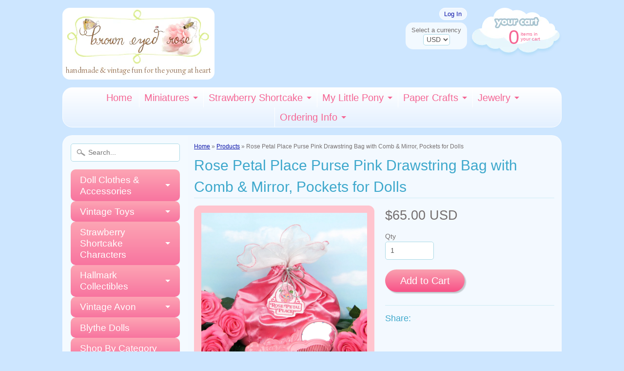

--- FILE ---
content_type: text/html; charset=utf-8
request_url: https://www.browneyedrose.com/products/rose-petal-place-purse-pink-drawstring-bag-with-comb-mirror-pockets-for-dolls
body_size: 18715
content:

<!DOCTYPE html>
<!--[if IE 8]> <html class="no-js lt-ie9" lang="en" > <![endif]-->
<!--[if gt IE 8]><!--> <html class="no-js" lang="en" > <!--<![endif]-->
<head>
<meta charset="utf-8" />
<meta http-equiv="X-UA-Compatible" content="IE=edge" />  
<script>
document.documentElement.className = document.documentElement.className.replace("no-js","js");
</script>  
<meta name="viewport" content="width=device-width, initial-scale=1.0">



  <link href='//fonts.googleapis.com/css?family=Simonetta' rel='stylesheet' type='text/css'>

 
    
  
<link rel="shortcut icon" href="//www.browneyedrose.com/cdn/shop/t/14/assets/favicon.png?v=52378067099726186331429949422" />
<link rel="apple-touch-icon-precomposed" href="//www.browneyedrose.com/cdn/shop/t/14/assets/favicon-152.png?v=95008534738901911171433095983" />  


    <title>Rose Petal Place Purse Pink Drawstring Bag with Comb &amp; Mirror, Pockets | Brown Eyed Rose</title> 





	<meta name="description" content="This rare vintage Rose Petal Place purse is made of silky fabric and comes with a pink hand mirror and comb. The inside of the purse has six pockets for storing and carrying Rose Petal Place dolls. The purse is similar to the style of small purses that come with each Rose Petal Place doll. It has a metallic silver draw" />



<link rel="canonical" href="https://www.browneyedrose.com/products/rose-petal-place-purse-pink-drawstring-bag-with-comb-mirror-pockets-for-dolls" /> 

   <meta property="og:type" content="product" />
   <meta property="og:title" content="Rose Petal Place Purse Pink Drawstring Bag with Comb &amp; Mirror, Pockets for Dolls" />
   
      <meta property="og:image" content="http://www.browneyedrose.com/cdn/shop/products/Rose-petal-place-purse-comb-mirror-set_grande.jpg?v=1651605556" />
      <meta property="og:image:secure_url" content="https://www.browneyedrose.com/cdn/shop/products/Rose-petal-place-purse-comb-mirror-set_grande.jpg?v=1651605556" />
   
      <meta property="og:image" content="http://www.browneyedrose.com/cdn/shop/products/Rose-petal-place-purse-embroidered-patch-drawstring-bag_grande.jpg?v=1651605556" />
      <meta property="og:image:secure_url" content="https://www.browneyedrose.com/cdn/shop/products/Rose-petal-place-purse-embroidered-patch-drawstring-bag_grande.jpg?v=1651605556" />
   
      <meta property="og:image" content="http://www.browneyedrose.com/cdn/shop/products/Drawstring-bag-purse-pockets-for-rose-petal-place-dolls_grande.jpg?v=1651605556" />
      <meta property="og:image:secure_url" content="https://www.browneyedrose.com/cdn/shop/products/Drawstring-bag-purse-pockets-for-rose-petal-place-dolls_grande.jpg?v=1651605556" />
   
      <meta property="og:image" content="http://www.browneyedrose.com/cdn/shop/products/Rose-petal-place-doll-carrier-storage-bag-pink-silk-purse_grande.jpg?v=1653001190" />
      <meta property="og:image:secure_url" content="https://www.browneyedrose.com/cdn/shop/products/Rose-petal-place-doll-carrier-storage-bag-pink-silk-purse_grande.jpg?v=1653001190" />
   
      <meta property="og:image" content="http://www.browneyedrose.com/cdn/shop/products/Pink-rose-petal-place-children_s-mirror-vintage-1984-purse-set_grande.jpg?v=1653001190" />
      <meta property="og:image:secure_url" content="https://www.browneyedrose.com/cdn/shop/products/Pink-rose-petal-place-children_s-mirror-vintage-1984-purse-set_grande.jpg?v=1653001190" />
   
      <meta property="og:image" content="http://www.browneyedrose.com/cdn/shop/products/Rose-petal-place-children_s-mirror-drawstring-pink-purse_grande.jpg?v=1653001190" />
      <meta property="og:image:secure_url" content="https://www.browneyedrose.com/cdn/shop/products/Rose-petal-place-children_s-mirror-drawstring-pink-purse_grande.jpg?v=1653001190" />
   
      <meta property="og:image" content="http://www.browneyedrose.com/cdn/shop/products/Pink-rose-petal-place-comb-children_s-drawstring-purse-bag_grande.jpg?v=1653001190" />
      <meta property="og:image:secure_url" content="https://www.browneyedrose.com/cdn/shop/products/Pink-rose-petal-place-comb-children_s-drawstring-purse-bag_grande.jpg?v=1653001190" />
   
      <meta property="og:image" content="http://www.browneyedrose.com/cdn/shop/products/Vintage-1984-rose-petal-place-purse-pink-mirror-comb-drawstring-bag_grande.jpg?v=1653001190" />
      <meta property="og:image:secure_url" content="https://www.browneyedrose.com/cdn/shop/products/Vintage-1984-rose-petal-place-purse-pink-mirror-comb-drawstring-bag_grande.jpg?v=1653001190" />
   
      <meta property="og:image" content="http://www.browneyedrose.com/cdn/shop/products/Rose-petal-place-purse-pink-silk-bag-doll-carrier_grande.jpg?v=1653001190" />
      <meta property="og:image:secure_url" content="https://www.browneyedrose.com/cdn/shop/products/Rose-petal-place-purse-pink-silk-bag-doll-carrier_grande.jpg?v=1653001190" />
   
   <meta property="og:price:amount" content="65.00" />
   <meta property="og:price:currency" content="USD" />



   <meta property="og:description" content="This rare vintage Rose Petal Place purse is made of silky fabric and comes with a pink hand mirror and comb. The inside of the purse has six pockets for storing and carrying Rose Petal Place dolls. The purse is similar to the style of small purses that come with each Rose Petal Place doll. It has a metallic silver draw" />


<meta property="og:url" content="http://www.browneyedrose.com/products/rose-petal-place-purse-pink-drawstring-bag-with-comb-mirror-pockets-for-dolls"
<meta property="og:site_name" content="Brown Eyed Rose" />


<link href="//www.browneyedrose.com/cdn/shop/t/14/assets/styles.scss.css?v=79529895351014558171757531827" rel="stylesheet" type="text/css" media="all" />  

<script type="text/javascript" src="//ajax.googleapis.com/ajax/libs/jquery/1.11.0/jquery.min.js"></script>

<script src="//www.browneyedrose.com/cdn/shop/t/14/assets/shop.js?v=155321357669721574401552696019" type="text/javascript"></script> 



<script src="//www.browneyedrose.com/cdn/shopifycloud/storefront/assets/themes_support/option_selection-b017cd28.js" type="text/javascript"></script>

<!--[if lt IE 9]>
<script src="//html5shim.googlecode.com/svn/trunk/html5.js"></script>
<![endif]-->  
  
<script>window.performance && window.performance.mark && window.performance.mark('shopify.content_for_header.start');</script><meta id="shopify-digital-wallet" name="shopify-digital-wallet" content="/1528019/digital_wallets/dialog">
<meta name="shopify-checkout-api-token" content="32adcf3ac2e2c5f737811e27a5b88551">
<link rel="alternate" type="application/json+oembed" href="https://www.browneyedrose.com/products/rose-petal-place-purse-pink-drawstring-bag-with-comb-mirror-pockets-for-dolls.oembed">
<script async="async" src="/checkouts/internal/preloads.js?locale=en-US"></script>
<link rel="preconnect" href="https://shop.app" crossorigin="anonymous">
<script async="async" src="https://shop.app/checkouts/internal/preloads.js?locale=en-US&shop_id=1528019" crossorigin="anonymous"></script>
<script id="shopify-features" type="application/json">{"accessToken":"32adcf3ac2e2c5f737811e27a5b88551","betas":["rich-media-storefront-analytics"],"domain":"www.browneyedrose.com","predictiveSearch":true,"shopId":1528019,"locale":"en"}</script>
<script>var Shopify = Shopify || {};
Shopify.shop = "brown-eyed-rose.myshopify.com";
Shopify.locale = "en";
Shopify.currency = {"active":"USD","rate":"1.0"};
Shopify.country = "US";
Shopify.theme = {"name":"Sunrise Theme - 04-26-15","id":11584537,"schema_name":null,"schema_version":null,"theme_store_id":null,"role":"main"};
Shopify.theme.handle = "null";
Shopify.theme.style = {"id":null,"handle":null};
Shopify.cdnHost = "www.browneyedrose.com/cdn";
Shopify.routes = Shopify.routes || {};
Shopify.routes.root = "/";</script>
<script type="module">!function(o){(o.Shopify=o.Shopify||{}).modules=!0}(window);</script>
<script>!function(o){function n(){var o=[];function n(){o.push(Array.prototype.slice.apply(arguments))}return n.q=o,n}var t=o.Shopify=o.Shopify||{};t.loadFeatures=n(),t.autoloadFeatures=n()}(window);</script>
<script>
  window.ShopifyPay = window.ShopifyPay || {};
  window.ShopifyPay.apiHost = "shop.app\/pay";
  window.ShopifyPay.redirectState = null;
</script>
<script id="shop-js-analytics" type="application/json">{"pageType":"product"}</script>
<script defer="defer" async type="module" src="//www.browneyedrose.com/cdn/shopifycloud/shop-js/modules/v2/client.init-shop-cart-sync_C5BV16lS.en.esm.js"></script>
<script defer="defer" async type="module" src="//www.browneyedrose.com/cdn/shopifycloud/shop-js/modules/v2/chunk.common_CygWptCX.esm.js"></script>
<script type="module">
  await import("//www.browneyedrose.com/cdn/shopifycloud/shop-js/modules/v2/client.init-shop-cart-sync_C5BV16lS.en.esm.js");
await import("//www.browneyedrose.com/cdn/shopifycloud/shop-js/modules/v2/chunk.common_CygWptCX.esm.js");

  window.Shopify.SignInWithShop?.initShopCartSync?.({"fedCMEnabled":true,"windoidEnabled":true});

</script>
<script>
  window.Shopify = window.Shopify || {};
  if (!window.Shopify.featureAssets) window.Shopify.featureAssets = {};
  window.Shopify.featureAssets['shop-js'] = {"shop-cart-sync":["modules/v2/client.shop-cart-sync_ZFArdW7E.en.esm.js","modules/v2/chunk.common_CygWptCX.esm.js"],"init-fed-cm":["modules/v2/client.init-fed-cm_CmiC4vf6.en.esm.js","modules/v2/chunk.common_CygWptCX.esm.js"],"shop-button":["modules/v2/client.shop-button_tlx5R9nI.en.esm.js","modules/v2/chunk.common_CygWptCX.esm.js"],"shop-cash-offers":["modules/v2/client.shop-cash-offers_DOA2yAJr.en.esm.js","modules/v2/chunk.common_CygWptCX.esm.js","modules/v2/chunk.modal_D71HUcav.esm.js"],"init-windoid":["modules/v2/client.init-windoid_sURxWdc1.en.esm.js","modules/v2/chunk.common_CygWptCX.esm.js"],"shop-toast-manager":["modules/v2/client.shop-toast-manager_ClPi3nE9.en.esm.js","modules/v2/chunk.common_CygWptCX.esm.js"],"init-shop-email-lookup-coordinator":["modules/v2/client.init-shop-email-lookup-coordinator_B8hsDcYM.en.esm.js","modules/v2/chunk.common_CygWptCX.esm.js"],"init-shop-cart-sync":["modules/v2/client.init-shop-cart-sync_C5BV16lS.en.esm.js","modules/v2/chunk.common_CygWptCX.esm.js"],"avatar":["modules/v2/client.avatar_BTnouDA3.en.esm.js"],"pay-button":["modules/v2/client.pay-button_FdsNuTd3.en.esm.js","modules/v2/chunk.common_CygWptCX.esm.js"],"init-customer-accounts":["modules/v2/client.init-customer-accounts_DxDtT_ad.en.esm.js","modules/v2/client.shop-login-button_C5VAVYt1.en.esm.js","modules/v2/chunk.common_CygWptCX.esm.js","modules/v2/chunk.modal_D71HUcav.esm.js"],"init-shop-for-new-customer-accounts":["modules/v2/client.init-shop-for-new-customer-accounts_ChsxoAhi.en.esm.js","modules/v2/client.shop-login-button_C5VAVYt1.en.esm.js","modules/v2/chunk.common_CygWptCX.esm.js","modules/v2/chunk.modal_D71HUcav.esm.js"],"shop-login-button":["modules/v2/client.shop-login-button_C5VAVYt1.en.esm.js","modules/v2/chunk.common_CygWptCX.esm.js","modules/v2/chunk.modal_D71HUcav.esm.js"],"init-customer-accounts-sign-up":["modules/v2/client.init-customer-accounts-sign-up_CPSyQ0Tj.en.esm.js","modules/v2/client.shop-login-button_C5VAVYt1.en.esm.js","modules/v2/chunk.common_CygWptCX.esm.js","modules/v2/chunk.modal_D71HUcav.esm.js"],"shop-follow-button":["modules/v2/client.shop-follow-button_Cva4Ekp9.en.esm.js","modules/v2/chunk.common_CygWptCX.esm.js","modules/v2/chunk.modal_D71HUcav.esm.js"],"checkout-modal":["modules/v2/client.checkout-modal_BPM8l0SH.en.esm.js","modules/v2/chunk.common_CygWptCX.esm.js","modules/v2/chunk.modal_D71HUcav.esm.js"],"lead-capture":["modules/v2/client.lead-capture_Bi8yE_yS.en.esm.js","modules/v2/chunk.common_CygWptCX.esm.js","modules/v2/chunk.modal_D71HUcav.esm.js"],"shop-login":["modules/v2/client.shop-login_D6lNrXab.en.esm.js","modules/v2/chunk.common_CygWptCX.esm.js","modules/v2/chunk.modal_D71HUcav.esm.js"],"payment-terms":["modules/v2/client.payment-terms_CZxnsJam.en.esm.js","modules/v2/chunk.common_CygWptCX.esm.js","modules/v2/chunk.modal_D71HUcav.esm.js"]};
</script>
<script id="__st">var __st={"a":1528019,"offset":-28800,"reqid":"1bc75630-402f-4952-b697-a93d93994773-1768838274","pageurl":"www.browneyedrose.com\/products\/rose-petal-place-purse-pink-drawstring-bag-with-comb-mirror-pockets-for-dolls","u":"2b7537809068","p":"product","rtyp":"product","rid":6746608762979};</script>
<script>window.ShopifyPaypalV4VisibilityTracking = true;</script>
<script id="captcha-bootstrap">!function(){'use strict';const t='contact',e='account',n='new_comment',o=[[t,t],['blogs',n],['comments',n],[t,'customer']],c=[[e,'customer_login'],[e,'guest_login'],[e,'recover_customer_password'],[e,'create_customer']],r=t=>t.map((([t,e])=>`form[action*='/${t}']:not([data-nocaptcha='true']) input[name='form_type'][value='${e}']`)).join(','),a=t=>()=>t?[...document.querySelectorAll(t)].map((t=>t.form)):[];function s(){const t=[...o],e=r(t);return a(e)}const i='password',u='form_key',d=['recaptcha-v3-token','g-recaptcha-response','h-captcha-response',i],f=()=>{try{return window.sessionStorage}catch{return}},m='__shopify_v',_=t=>t.elements[u];function p(t,e,n=!1){try{const o=window.sessionStorage,c=JSON.parse(o.getItem(e)),{data:r}=function(t){const{data:e,action:n}=t;return t[m]||n?{data:e,action:n}:{data:t,action:n}}(c);for(const[e,n]of Object.entries(r))t.elements[e]&&(t.elements[e].value=n);n&&o.removeItem(e)}catch(o){console.error('form repopulation failed',{error:o})}}const l='form_type',E='cptcha';function T(t){t.dataset[E]=!0}const w=window,h=w.document,L='Shopify',v='ce_forms',y='captcha';let A=!1;((t,e)=>{const n=(g='f06e6c50-85a8-45c8-87d0-21a2b65856fe',I='https://cdn.shopify.com/shopifycloud/storefront-forms-hcaptcha/ce_storefront_forms_captcha_hcaptcha.v1.5.2.iife.js',D={infoText:'Protected by hCaptcha',privacyText:'Privacy',termsText:'Terms'},(t,e,n)=>{const o=w[L][v],c=o.bindForm;if(c)return c(t,g,e,D).then(n);var r;o.q.push([[t,g,e,D],n]),r=I,A||(h.body.append(Object.assign(h.createElement('script'),{id:'captcha-provider',async:!0,src:r})),A=!0)});var g,I,D;w[L]=w[L]||{},w[L][v]=w[L][v]||{},w[L][v].q=[],w[L][y]=w[L][y]||{},w[L][y].protect=function(t,e){n(t,void 0,e),T(t)},Object.freeze(w[L][y]),function(t,e,n,w,h,L){const[v,y,A,g]=function(t,e,n){const i=e?o:[],u=t?c:[],d=[...i,...u],f=r(d),m=r(i),_=r(d.filter((([t,e])=>n.includes(e))));return[a(f),a(m),a(_),s()]}(w,h,L),I=t=>{const e=t.target;return e instanceof HTMLFormElement?e:e&&e.form},D=t=>v().includes(t);t.addEventListener('submit',(t=>{const e=I(t);if(!e)return;const n=D(e)&&!e.dataset.hcaptchaBound&&!e.dataset.recaptchaBound,o=_(e),c=g().includes(e)&&(!o||!o.value);(n||c)&&t.preventDefault(),c&&!n&&(function(t){try{if(!f())return;!function(t){const e=f();if(!e)return;const n=_(t);if(!n)return;const o=n.value;o&&e.removeItem(o)}(t);const e=Array.from(Array(32),(()=>Math.random().toString(36)[2])).join('');!function(t,e){_(t)||t.append(Object.assign(document.createElement('input'),{type:'hidden',name:u})),t.elements[u].value=e}(t,e),function(t,e){const n=f();if(!n)return;const o=[...t.querySelectorAll(`input[type='${i}']`)].map((({name:t})=>t)),c=[...d,...o],r={};for(const[a,s]of new FormData(t).entries())c.includes(a)||(r[a]=s);n.setItem(e,JSON.stringify({[m]:1,action:t.action,data:r}))}(t,e)}catch(e){console.error('failed to persist form',e)}}(e),e.submit())}));const S=(t,e)=>{t&&!t.dataset[E]&&(n(t,e.some((e=>e===t))),T(t))};for(const o of['focusin','change'])t.addEventListener(o,(t=>{const e=I(t);D(e)&&S(e,y())}));const B=e.get('form_key'),M=e.get(l),P=B&&M;t.addEventListener('DOMContentLoaded',(()=>{const t=y();if(P)for(const e of t)e.elements[l].value===M&&p(e,B);[...new Set([...A(),...v().filter((t=>'true'===t.dataset.shopifyCaptcha))])].forEach((e=>S(e,t)))}))}(h,new URLSearchParams(w.location.search),n,t,e,['guest_login'])})(!0,!0)}();</script>
<script integrity="sha256-4kQ18oKyAcykRKYeNunJcIwy7WH5gtpwJnB7kiuLZ1E=" data-source-attribution="shopify.loadfeatures" defer="defer" src="//www.browneyedrose.com/cdn/shopifycloud/storefront/assets/storefront/load_feature-a0a9edcb.js" crossorigin="anonymous"></script>
<script crossorigin="anonymous" defer="defer" src="//www.browneyedrose.com/cdn/shopifycloud/storefront/assets/shopify_pay/storefront-65b4c6d7.js?v=20250812"></script>
<script data-source-attribution="shopify.dynamic_checkout.dynamic.init">var Shopify=Shopify||{};Shopify.PaymentButton=Shopify.PaymentButton||{isStorefrontPortableWallets:!0,init:function(){window.Shopify.PaymentButton.init=function(){};var t=document.createElement("script");t.src="https://www.browneyedrose.com/cdn/shopifycloud/portable-wallets/latest/portable-wallets.en.js",t.type="module",document.head.appendChild(t)}};
</script>
<script data-source-attribution="shopify.dynamic_checkout.buyer_consent">
  function portableWalletsHideBuyerConsent(e){var t=document.getElementById("shopify-buyer-consent"),n=document.getElementById("shopify-subscription-policy-button");t&&n&&(t.classList.add("hidden"),t.setAttribute("aria-hidden","true"),n.removeEventListener("click",e))}function portableWalletsShowBuyerConsent(e){var t=document.getElementById("shopify-buyer-consent"),n=document.getElementById("shopify-subscription-policy-button");t&&n&&(t.classList.remove("hidden"),t.removeAttribute("aria-hidden"),n.addEventListener("click",e))}window.Shopify?.PaymentButton&&(window.Shopify.PaymentButton.hideBuyerConsent=portableWalletsHideBuyerConsent,window.Shopify.PaymentButton.showBuyerConsent=portableWalletsShowBuyerConsent);
</script>
<script data-source-attribution="shopify.dynamic_checkout.cart.bootstrap">document.addEventListener("DOMContentLoaded",(function(){function t(){return document.querySelector("shopify-accelerated-checkout-cart, shopify-accelerated-checkout")}if(t())Shopify.PaymentButton.init();else{new MutationObserver((function(e,n){t()&&(Shopify.PaymentButton.init(),n.disconnect())})).observe(document.body,{childList:!0,subtree:!0})}}));
</script>
<script id='scb4127' type='text/javascript' async='' src='https://www.browneyedrose.com/cdn/shopifycloud/privacy-banner/storefront-banner.js'></script><link id="shopify-accelerated-checkout-styles" rel="stylesheet" media="screen" href="https://www.browneyedrose.com/cdn/shopifycloud/portable-wallets/latest/accelerated-checkout-backwards-compat.css" crossorigin="anonymous">
<style id="shopify-accelerated-checkout-cart">
        #shopify-buyer-consent {
  margin-top: 1em;
  display: inline-block;
  width: 100%;
}

#shopify-buyer-consent.hidden {
  display: none;
}

#shopify-subscription-policy-button {
  background: none;
  border: none;
  padding: 0;
  text-decoration: underline;
  font-size: inherit;
  cursor: pointer;
}

#shopify-subscription-policy-button::before {
  box-shadow: none;
}

      </style>

<script>window.performance && window.performance.mark && window.performance.mark('shopify.content_for_header.end');</script>
<link href="https://monorail-edge.shopifysvc.com" rel="dns-prefetch">
<script>(function(){if ("sendBeacon" in navigator && "performance" in window) {try {var session_token_from_headers = performance.getEntriesByType('navigation')[0].serverTiming.find(x => x.name == '_s').description;} catch {var session_token_from_headers = undefined;}var session_cookie_matches = document.cookie.match(/_shopify_s=([^;]*)/);var session_token_from_cookie = session_cookie_matches && session_cookie_matches.length === 2 ? session_cookie_matches[1] : "";var session_token = session_token_from_headers || session_token_from_cookie || "";function handle_abandonment_event(e) {var entries = performance.getEntries().filter(function(entry) {return /monorail-edge.shopifysvc.com/.test(entry.name);});if (!window.abandonment_tracked && entries.length === 0) {window.abandonment_tracked = true;var currentMs = Date.now();var navigation_start = performance.timing.navigationStart;var payload = {shop_id: 1528019,url: window.location.href,navigation_start,duration: currentMs - navigation_start,session_token,page_type: "product"};window.navigator.sendBeacon("https://monorail-edge.shopifysvc.com/v1/produce", JSON.stringify({schema_id: "online_store_buyer_site_abandonment/1.1",payload: payload,metadata: {event_created_at_ms: currentMs,event_sent_at_ms: currentMs}}));}}window.addEventListener('pagehide', handle_abandonment_event);}}());</script>
<script id="web-pixels-manager-setup">(function e(e,d,r,n,o){if(void 0===o&&(o={}),!Boolean(null===(a=null===(i=window.Shopify)||void 0===i?void 0:i.analytics)||void 0===a?void 0:a.replayQueue)){var i,a;window.Shopify=window.Shopify||{};var t=window.Shopify;t.analytics=t.analytics||{};var s=t.analytics;s.replayQueue=[],s.publish=function(e,d,r){return s.replayQueue.push([e,d,r]),!0};try{self.performance.mark("wpm:start")}catch(e){}var l=function(){var e={modern:/Edge?\/(1{2}[4-9]|1[2-9]\d|[2-9]\d{2}|\d{4,})\.\d+(\.\d+|)|Firefox\/(1{2}[4-9]|1[2-9]\d|[2-9]\d{2}|\d{4,})\.\d+(\.\d+|)|Chrom(ium|e)\/(9{2}|\d{3,})\.\d+(\.\d+|)|(Maci|X1{2}).+ Version\/(15\.\d+|(1[6-9]|[2-9]\d|\d{3,})\.\d+)([,.]\d+|)( \(\w+\)|)( Mobile\/\w+|) Safari\/|Chrome.+OPR\/(9{2}|\d{3,})\.\d+\.\d+|(CPU[ +]OS|iPhone[ +]OS|CPU[ +]iPhone|CPU IPhone OS|CPU iPad OS)[ +]+(15[._]\d+|(1[6-9]|[2-9]\d|\d{3,})[._]\d+)([._]\d+|)|Android:?[ /-](13[3-9]|1[4-9]\d|[2-9]\d{2}|\d{4,})(\.\d+|)(\.\d+|)|Android.+Firefox\/(13[5-9]|1[4-9]\d|[2-9]\d{2}|\d{4,})\.\d+(\.\d+|)|Android.+Chrom(ium|e)\/(13[3-9]|1[4-9]\d|[2-9]\d{2}|\d{4,})\.\d+(\.\d+|)|SamsungBrowser\/([2-9]\d|\d{3,})\.\d+/,legacy:/Edge?\/(1[6-9]|[2-9]\d|\d{3,})\.\d+(\.\d+|)|Firefox\/(5[4-9]|[6-9]\d|\d{3,})\.\d+(\.\d+|)|Chrom(ium|e)\/(5[1-9]|[6-9]\d|\d{3,})\.\d+(\.\d+|)([\d.]+$|.*Safari\/(?![\d.]+ Edge\/[\d.]+$))|(Maci|X1{2}).+ Version\/(10\.\d+|(1[1-9]|[2-9]\d|\d{3,})\.\d+)([,.]\d+|)( \(\w+\)|)( Mobile\/\w+|) Safari\/|Chrome.+OPR\/(3[89]|[4-9]\d|\d{3,})\.\d+\.\d+|(CPU[ +]OS|iPhone[ +]OS|CPU[ +]iPhone|CPU IPhone OS|CPU iPad OS)[ +]+(10[._]\d+|(1[1-9]|[2-9]\d|\d{3,})[._]\d+)([._]\d+|)|Android:?[ /-](13[3-9]|1[4-9]\d|[2-9]\d{2}|\d{4,})(\.\d+|)(\.\d+|)|Mobile Safari.+OPR\/([89]\d|\d{3,})\.\d+\.\d+|Android.+Firefox\/(13[5-9]|1[4-9]\d|[2-9]\d{2}|\d{4,})\.\d+(\.\d+|)|Android.+Chrom(ium|e)\/(13[3-9]|1[4-9]\d|[2-9]\d{2}|\d{4,})\.\d+(\.\d+|)|Android.+(UC? ?Browser|UCWEB|U3)[ /]?(15\.([5-9]|\d{2,})|(1[6-9]|[2-9]\d|\d{3,})\.\d+)\.\d+|SamsungBrowser\/(5\.\d+|([6-9]|\d{2,})\.\d+)|Android.+MQ{2}Browser\/(14(\.(9|\d{2,})|)|(1[5-9]|[2-9]\d|\d{3,})(\.\d+|))(\.\d+|)|K[Aa][Ii]OS\/(3\.\d+|([4-9]|\d{2,})\.\d+)(\.\d+|)/},d=e.modern,r=e.legacy,n=navigator.userAgent;return n.match(d)?"modern":n.match(r)?"legacy":"unknown"}(),u="modern"===l?"modern":"legacy",c=(null!=n?n:{modern:"",legacy:""})[u],f=function(e){return[e.baseUrl,"/wpm","/b",e.hashVersion,"modern"===e.buildTarget?"m":"l",".js"].join("")}({baseUrl:d,hashVersion:r,buildTarget:u}),m=function(e){var d=e.version,r=e.bundleTarget,n=e.surface,o=e.pageUrl,i=e.monorailEndpoint;return{emit:function(e){var a=e.status,t=e.errorMsg,s=(new Date).getTime(),l=JSON.stringify({metadata:{event_sent_at_ms:s},events:[{schema_id:"web_pixels_manager_load/3.1",payload:{version:d,bundle_target:r,page_url:o,status:a,surface:n,error_msg:t},metadata:{event_created_at_ms:s}}]});if(!i)return console&&console.warn&&console.warn("[Web Pixels Manager] No Monorail endpoint provided, skipping logging."),!1;try{return self.navigator.sendBeacon.bind(self.navigator)(i,l)}catch(e){}var u=new XMLHttpRequest;try{return u.open("POST",i,!0),u.setRequestHeader("Content-Type","text/plain"),u.send(l),!0}catch(e){return console&&console.warn&&console.warn("[Web Pixels Manager] Got an unhandled error while logging to Monorail."),!1}}}}({version:r,bundleTarget:l,surface:e.surface,pageUrl:self.location.href,monorailEndpoint:e.monorailEndpoint});try{o.browserTarget=l,function(e){var d=e.src,r=e.async,n=void 0===r||r,o=e.onload,i=e.onerror,a=e.sri,t=e.scriptDataAttributes,s=void 0===t?{}:t,l=document.createElement("script"),u=document.querySelector("head"),c=document.querySelector("body");if(l.async=n,l.src=d,a&&(l.integrity=a,l.crossOrigin="anonymous"),s)for(var f in s)if(Object.prototype.hasOwnProperty.call(s,f))try{l.dataset[f]=s[f]}catch(e){}if(o&&l.addEventListener("load",o),i&&l.addEventListener("error",i),u)u.appendChild(l);else{if(!c)throw new Error("Did not find a head or body element to append the script");c.appendChild(l)}}({src:f,async:!0,onload:function(){if(!function(){var e,d;return Boolean(null===(d=null===(e=window.Shopify)||void 0===e?void 0:e.analytics)||void 0===d?void 0:d.initialized)}()){var d=window.webPixelsManager.init(e)||void 0;if(d){var r=window.Shopify.analytics;r.replayQueue.forEach((function(e){var r=e[0],n=e[1],o=e[2];d.publishCustomEvent(r,n,o)})),r.replayQueue=[],r.publish=d.publishCustomEvent,r.visitor=d.visitor,r.initialized=!0}}},onerror:function(){return m.emit({status:"failed",errorMsg:"".concat(f," has failed to load")})},sri:function(e){var d=/^sha384-[A-Za-z0-9+/=]+$/;return"string"==typeof e&&d.test(e)}(c)?c:"",scriptDataAttributes:o}),m.emit({status:"loading"})}catch(e){m.emit({status:"failed",errorMsg:(null==e?void 0:e.message)||"Unknown error"})}}})({shopId: 1528019,storefrontBaseUrl: "https://www.browneyedrose.com",extensionsBaseUrl: "https://extensions.shopifycdn.com/cdn/shopifycloud/web-pixels-manager",monorailEndpoint: "https://monorail-edge.shopifysvc.com/unstable/produce_batch",surface: "storefront-renderer",enabledBetaFlags: ["2dca8a86"],webPixelsConfigList: [{"id":"157647167","configuration":"{\"tagID\":\"2612982939823\"}","eventPayloadVersion":"v1","runtimeContext":"STRICT","scriptVersion":"18031546ee651571ed29edbe71a3550b","type":"APP","apiClientId":3009811,"privacyPurposes":["ANALYTICS","MARKETING","SALE_OF_DATA"],"dataSharingAdjustments":{"protectedCustomerApprovalScopes":["read_customer_address","read_customer_email","read_customer_name","read_customer_personal_data","read_customer_phone"]}},{"id":"150634815","eventPayloadVersion":"v1","runtimeContext":"LAX","scriptVersion":"1","type":"CUSTOM","privacyPurposes":["ANALYTICS"],"name":"Google Analytics tag (migrated)"},{"id":"shopify-app-pixel","configuration":"{}","eventPayloadVersion":"v1","runtimeContext":"STRICT","scriptVersion":"0450","apiClientId":"shopify-pixel","type":"APP","privacyPurposes":["ANALYTICS","MARKETING"]},{"id":"shopify-custom-pixel","eventPayloadVersion":"v1","runtimeContext":"LAX","scriptVersion":"0450","apiClientId":"shopify-pixel","type":"CUSTOM","privacyPurposes":["ANALYTICS","MARKETING"]}],isMerchantRequest: false,initData: {"shop":{"name":"Brown Eyed Rose","paymentSettings":{"currencyCode":"USD"},"myshopifyDomain":"brown-eyed-rose.myshopify.com","countryCode":"US","storefrontUrl":"https:\/\/www.browneyedrose.com"},"customer":null,"cart":null,"checkout":null,"productVariants":[{"price":{"amount":65.0,"currencyCode":"USD"},"product":{"title":"Rose Petal Place Purse Pink Drawstring Bag with Comb \u0026 Mirror, Pockets for Dolls","vendor":"Hallmark Cards, Inc.","id":"6746608762979","untranslatedTitle":"Rose Petal Place Purse Pink Drawstring Bag with Comb \u0026 Mirror, Pockets for Dolls","url":"\/products\/rose-petal-place-purse-pink-drawstring-bag-with-comb-mirror-pockets-for-dolls","type":"Rose Petal Place"},"id":"39845553995875","image":{"src":"\/\/www.browneyedrose.com\/cdn\/shop\/products\/Rose-petal-place-purse-comb-mirror-set.jpg?v=1651605556"},"sku":"","title":"Default Title","untranslatedTitle":"Default Title"}],"purchasingCompany":null},},"https://www.browneyedrose.com/cdn","fcfee988w5aeb613cpc8e4bc33m6693e112",{"modern":"","legacy":""},{"shopId":"1528019","storefrontBaseUrl":"https:\/\/www.browneyedrose.com","extensionBaseUrl":"https:\/\/extensions.shopifycdn.com\/cdn\/shopifycloud\/web-pixels-manager","surface":"storefront-renderer","enabledBetaFlags":"[\"2dca8a86\"]","isMerchantRequest":"false","hashVersion":"fcfee988w5aeb613cpc8e4bc33m6693e112","publish":"custom","events":"[[\"page_viewed\",{}],[\"product_viewed\",{\"productVariant\":{\"price\":{\"amount\":65.0,\"currencyCode\":\"USD\"},\"product\":{\"title\":\"Rose Petal Place Purse Pink Drawstring Bag with Comb \u0026 Mirror, Pockets for Dolls\",\"vendor\":\"Hallmark Cards, Inc.\",\"id\":\"6746608762979\",\"untranslatedTitle\":\"Rose Petal Place Purse Pink Drawstring Bag with Comb \u0026 Mirror, Pockets for Dolls\",\"url\":\"\/products\/rose-petal-place-purse-pink-drawstring-bag-with-comb-mirror-pockets-for-dolls\",\"type\":\"Rose Petal Place\"},\"id\":\"39845553995875\",\"image\":{\"src\":\"\/\/www.browneyedrose.com\/cdn\/shop\/products\/Rose-petal-place-purse-comb-mirror-set.jpg?v=1651605556\"},\"sku\":\"\",\"title\":\"Default Title\",\"untranslatedTitle\":\"Default Title\"}}]]"});</script><script>
  window.ShopifyAnalytics = window.ShopifyAnalytics || {};
  window.ShopifyAnalytics.meta = window.ShopifyAnalytics.meta || {};
  window.ShopifyAnalytics.meta.currency = 'USD';
  var meta = {"product":{"id":6746608762979,"gid":"gid:\/\/shopify\/Product\/6746608762979","vendor":"Hallmark Cards, Inc.","type":"Rose Petal Place","handle":"rose-petal-place-purse-pink-drawstring-bag-with-comb-mirror-pockets-for-dolls","variants":[{"id":39845553995875,"price":6500,"name":"Rose Petal Place Purse Pink Drawstring Bag with Comb \u0026 Mirror, Pockets for Dolls","public_title":null,"sku":""}],"remote":false},"page":{"pageType":"product","resourceType":"product","resourceId":6746608762979,"requestId":"1bc75630-402f-4952-b697-a93d93994773-1768838274"}};
  for (var attr in meta) {
    window.ShopifyAnalytics.meta[attr] = meta[attr];
  }
</script>
<script class="analytics">
  (function () {
    var customDocumentWrite = function(content) {
      var jquery = null;

      if (window.jQuery) {
        jquery = window.jQuery;
      } else if (window.Checkout && window.Checkout.$) {
        jquery = window.Checkout.$;
      }

      if (jquery) {
        jquery('body').append(content);
      }
    };

    var hasLoggedConversion = function(token) {
      if (token) {
        return document.cookie.indexOf('loggedConversion=' + token) !== -1;
      }
      return false;
    }

    var setCookieIfConversion = function(token) {
      if (token) {
        var twoMonthsFromNow = new Date(Date.now());
        twoMonthsFromNow.setMonth(twoMonthsFromNow.getMonth() + 2);

        document.cookie = 'loggedConversion=' + token + '; expires=' + twoMonthsFromNow;
      }
    }

    var trekkie = window.ShopifyAnalytics.lib = window.trekkie = window.trekkie || [];
    if (trekkie.integrations) {
      return;
    }
    trekkie.methods = [
      'identify',
      'page',
      'ready',
      'track',
      'trackForm',
      'trackLink'
    ];
    trekkie.factory = function(method) {
      return function() {
        var args = Array.prototype.slice.call(arguments);
        args.unshift(method);
        trekkie.push(args);
        return trekkie;
      };
    };
    for (var i = 0; i < trekkie.methods.length; i++) {
      var key = trekkie.methods[i];
      trekkie[key] = trekkie.factory(key);
    }
    trekkie.load = function(config) {
      trekkie.config = config || {};
      trekkie.config.initialDocumentCookie = document.cookie;
      var first = document.getElementsByTagName('script')[0];
      var script = document.createElement('script');
      script.type = 'text/javascript';
      script.onerror = function(e) {
        var scriptFallback = document.createElement('script');
        scriptFallback.type = 'text/javascript';
        scriptFallback.onerror = function(error) {
                var Monorail = {
      produce: function produce(monorailDomain, schemaId, payload) {
        var currentMs = new Date().getTime();
        var event = {
          schema_id: schemaId,
          payload: payload,
          metadata: {
            event_created_at_ms: currentMs,
            event_sent_at_ms: currentMs
          }
        };
        return Monorail.sendRequest("https://" + monorailDomain + "/v1/produce", JSON.stringify(event));
      },
      sendRequest: function sendRequest(endpointUrl, payload) {
        // Try the sendBeacon API
        if (window && window.navigator && typeof window.navigator.sendBeacon === 'function' && typeof window.Blob === 'function' && !Monorail.isIos12()) {
          var blobData = new window.Blob([payload], {
            type: 'text/plain'
          });

          if (window.navigator.sendBeacon(endpointUrl, blobData)) {
            return true;
          } // sendBeacon was not successful

        } // XHR beacon

        var xhr = new XMLHttpRequest();

        try {
          xhr.open('POST', endpointUrl);
          xhr.setRequestHeader('Content-Type', 'text/plain');
          xhr.send(payload);
        } catch (e) {
          console.log(e);
        }

        return false;
      },
      isIos12: function isIos12() {
        return window.navigator.userAgent.lastIndexOf('iPhone; CPU iPhone OS 12_') !== -1 || window.navigator.userAgent.lastIndexOf('iPad; CPU OS 12_') !== -1;
      }
    };
    Monorail.produce('monorail-edge.shopifysvc.com',
      'trekkie_storefront_load_errors/1.1',
      {shop_id: 1528019,
      theme_id: 11584537,
      app_name: "storefront",
      context_url: window.location.href,
      source_url: "//www.browneyedrose.com/cdn/s/trekkie.storefront.cd680fe47e6c39ca5d5df5f0a32d569bc48c0f27.min.js"});

        };
        scriptFallback.async = true;
        scriptFallback.src = '//www.browneyedrose.com/cdn/s/trekkie.storefront.cd680fe47e6c39ca5d5df5f0a32d569bc48c0f27.min.js';
        first.parentNode.insertBefore(scriptFallback, first);
      };
      script.async = true;
      script.src = '//www.browneyedrose.com/cdn/s/trekkie.storefront.cd680fe47e6c39ca5d5df5f0a32d569bc48c0f27.min.js';
      first.parentNode.insertBefore(script, first);
    };
    trekkie.load(
      {"Trekkie":{"appName":"storefront","development":false,"defaultAttributes":{"shopId":1528019,"isMerchantRequest":null,"themeId":11584537,"themeCityHash":"16268574603426784100","contentLanguage":"en","currency":"USD","eventMetadataId":"0504aba1-0cd3-4faa-8489-00cee8bee419"},"isServerSideCookieWritingEnabled":true,"monorailRegion":"shop_domain","enabledBetaFlags":["65f19447"]},"Session Attribution":{},"S2S":{"facebookCapiEnabled":false,"source":"trekkie-storefront-renderer","apiClientId":580111}}
    );

    var loaded = false;
    trekkie.ready(function() {
      if (loaded) return;
      loaded = true;

      window.ShopifyAnalytics.lib = window.trekkie;

      var originalDocumentWrite = document.write;
      document.write = customDocumentWrite;
      try { window.ShopifyAnalytics.merchantGoogleAnalytics.call(this); } catch(error) {};
      document.write = originalDocumentWrite;

      window.ShopifyAnalytics.lib.page(null,{"pageType":"product","resourceType":"product","resourceId":6746608762979,"requestId":"1bc75630-402f-4952-b697-a93d93994773-1768838274","shopifyEmitted":true});

      var match = window.location.pathname.match(/checkouts\/(.+)\/(thank_you|post_purchase)/)
      var token = match? match[1]: undefined;
      if (!hasLoggedConversion(token)) {
        setCookieIfConversion(token);
        window.ShopifyAnalytics.lib.track("Viewed Product",{"currency":"USD","variantId":39845553995875,"productId":6746608762979,"productGid":"gid:\/\/shopify\/Product\/6746608762979","name":"Rose Petal Place Purse Pink Drawstring Bag with Comb \u0026 Mirror, Pockets for Dolls","price":"65.00","sku":"","brand":"Hallmark Cards, Inc.","variant":null,"category":"Rose Petal Place","nonInteraction":true,"remote":false},undefined,undefined,{"shopifyEmitted":true});
      window.ShopifyAnalytics.lib.track("monorail:\/\/trekkie_storefront_viewed_product\/1.1",{"currency":"USD","variantId":39845553995875,"productId":6746608762979,"productGid":"gid:\/\/shopify\/Product\/6746608762979","name":"Rose Petal Place Purse Pink Drawstring Bag with Comb \u0026 Mirror, Pockets for Dolls","price":"65.00","sku":"","brand":"Hallmark Cards, Inc.","variant":null,"category":"Rose Petal Place","nonInteraction":true,"remote":false,"referer":"https:\/\/www.browneyedrose.com\/products\/rose-petal-place-purse-pink-drawstring-bag-with-comb-mirror-pockets-for-dolls"});
      }
    });


        var eventsListenerScript = document.createElement('script');
        eventsListenerScript.async = true;
        eventsListenerScript.src = "//www.browneyedrose.com/cdn/shopifycloud/storefront/assets/shop_events_listener-3da45d37.js";
        document.getElementsByTagName('head')[0].appendChild(eventsListenerScript);

})();</script>
  <script>
  if (!window.ga || (window.ga && typeof window.ga !== 'function')) {
    window.ga = function ga() {
      (window.ga.q = window.ga.q || []).push(arguments);
      if (window.Shopify && window.Shopify.analytics && typeof window.Shopify.analytics.publish === 'function') {
        window.Shopify.analytics.publish("ga_stub_called", {}, {sendTo: "google_osp_migration"});
      }
      console.error("Shopify's Google Analytics stub called with:", Array.from(arguments), "\nSee https://help.shopify.com/manual/promoting-marketing/pixels/pixel-migration#google for more information.");
    };
    if (window.Shopify && window.Shopify.analytics && typeof window.Shopify.analytics.publish === 'function') {
      window.Shopify.analytics.publish("ga_stub_initialized", {}, {sendTo: "google_osp_migration"});
    }
  }
</script>
<script
  defer
  src="https://www.browneyedrose.com/cdn/shopifycloud/perf-kit/shopify-perf-kit-3.0.4.min.js"
  data-application="storefront-renderer"
  data-shop-id="1528019"
  data-render-region="gcp-us-central1"
  data-page-type="product"
  data-theme-instance-id="11584537"
  data-theme-name=""
  data-theme-version=""
  data-monorail-region="shop_domain"
  data-resource-timing-sampling-rate="10"
  data-shs="true"
  data-shs-beacon="true"
  data-shs-export-with-fetch="true"
  data-shs-logs-sample-rate="1"
  data-shs-beacon-endpoint="https://www.browneyedrose.com/api/collect"
></script>
</head>

<body id="product" data-curr-format="<span class=money>${{amount}} USD</span>" data-shop-currency="USD">
   <div id="site-wrap">
      <header id="header" class="clearfix">	
         <div class="row clearfix">
            <div class="logo">
                  
                <a class="newfont" href="/" title="Brown Eyed Rose">
                  
                     <img src="//www.browneyedrose.com/cdn/shop/t/14/assets/logo.png?v=24502401520039588221433098149" alt="Brown Eyed Rose" />
                  
                </a>
                               
            </div>
            
           
<div id="curr-switcher">
<label for="currencies">Select a currency</label>
<select id="currencies" name="currencies">
  
  
  <option value="USD" selected="selected">USD</option>
  
    
  
    
    <option value="AUD">AUD</option>
    
  
    
    <option value="BRL">BRL</option>
    
  
    
    <option value="CAD">CAD</option>
    
  
    
    <option value="HKD">HKD</option>
    
  
    
    <option value="JPY">JPY</option>
    
  
    
    <option value="NZD">NZD</option>
    
  
</select>
</div>

           
            
            <div class="login-top hide-mobile">
                     
                          <a href="/account/login">Log In</a>
                                 
            </div>
                       

            <div class="cart-info hide-mobile">
               <a href="/cart"><em>0</em> <span>items in your cart</span></a>
            </div>
         </div>

         
<nav class="top-menu hide-mobile clearfix" role="navigation">
  <ul>
   
      
      
         <li>
            <a class="" href="/">Home</a>
         </li>
      
   
      
      
         <li class="has-sub level-1">
            <a href="/collections/miniatures">Miniatures</a>
            <ul>
            
                  <li>
                     <a href="/collections/dollhouse-miniatures">Dollhouse Miniatures</a>                    
                  </li>
            
                  <li>
                     <a href="/collections/playscale-miniatures">Playscale Miniatures</a>                    
                  </li>
            
                  <li>
                     <a href="/collections/miniatures-for-18-inch-dolls">Miniatures for 18-Inch Dolls</a>                    
                  </li>
            
                  <li>
                     <a href="/collections/polymer-clay-figurines">Polymer Clay Figurines</a>                    
                  </li>
                    
            </ul>
         </li>
      
   
      
      
         <li class="has-sub level-1">
            <a href="/collections/strawberry-shortcake">Strawberry Shortcake</a>
            <ul>
            
                  <li>
                     <a href="/collections/strawberry-shortcake">All Strawberry Shortcake</a>                    
                  </li>
            
                  <li>
                     <a href="/collections/strawberry-shortcake-dolls">Dolls</a>                    
                  </li>
            
                  <li>
                     <a href="/collections/classic-reissue-strawberry-shortcake-dolls">Classic Reissue Dolls</a>                    
                  </li>
            
                  <li>
                     <a href="/collections/strawberry-shortcake-pets">Pets</a>                    
                  </li>
            
                  <li>
                     <a href="/collections/strawberryland-miniatures">Miniatures</a>                    
                  </li>
            
                  <li>
                     <a href="/collections/berry-happy-home-dollhouse">Berry Happy Home</a>                    
                  </li>
            
                  <li>
                     <a href="/collections/strawberry-shortcake-doll-clothes">Doll Clothes</a>                    
                  </li>
            
                  <li>
                     <a href="/collections/strawberry-shortcake-playsets">Playsets</a>                    
                  </li>
            
                  <li>
                     <a href="/collections/strawberry-shortcake-jewelry-accessories">Jewelry</a>                    
                  </li>
            
                  <li>
                     <a href="/collections/strawberry-shortcake-ephemera">Ephemera</a>                    
                  </li>
            
                  <li>
                     <a href="/collections/strawberry-shortcake-christmas">Christmas</a>                    
                  </li>
            
                  <li>
                     <a href="/collections/strawberry-shortcake-valentines-day">Valentine&#39;s Day</a>                    
                  </li>
            
                  <li>
                     <a href="/collections/other-strawberry-shortcake-merchandise">Other Merchandise</a>                    
                  </li>
                    
            </ul>
         </li>
      
   
      
      
         <li class="has-sub level-1">
            <a href="/collections/my-little-pony">My Little Pony</a>
            <ul>
            
                  <li>
                     <a href="/collections/g1-ponies">G1 Ponies</a>                    
                  </li>
            
                  <li>
                     <a href="/collections/g2-ponies">G2 Ponies</a>                    
                  </li>
            
                  <li>
                     <a href="/collections/g3-ponies">G3 Ponies</a>                    
                  </li>
            
                  <li>
                     <a href="/collections/classic-reissue-my-little-pony">Classic Reissue My Little Pony</a>                    
                  </li>
            
                  <li>
                     <a href="/collections/pony-wear">Pony Wear </a>                    
                  </li>
            
                  <li>
                     <a href="/collections/my-little-pony-playsets">Playsets</a>                    
                  </li>
            
                  <li>
                     <a href="/collections/mommy-or-mummy-charms">Mommy  / Mummy Charms</a>                    
                  </li>
            
                  <li>
                     <a href="/collections/mail-order-and-special-offer-ponies">Mail Order &amp; Special Offer Ponies</a>                    
                  </li>
            
                  <li>
                     <a href="/collections/my-little-pony-accessories">Accessories</a>                    
                  </li>
            
                  <li>
                     <a href="/collections/other-my-little-pony-merchandise">Other My Little Pony Merchandise</a>                    
                  </li>
            
                  <li>
                     <a href="/collections/worlds-smallest-my-little-pony-toys">World&#39;s Smallest My Little Pony Toys</a>                    
                  </li>
            
                  <li>
                     <a href="/collections/my-little-pony">All My Little Pony</a>                    
                  </li>
                    
            </ul>
         </li>
      
   
      
      
         <li class="has-sub level-1">
            <a href="/collections/paper-crafts">Paper Crafts</a>
            <ul>
            
                  <li>
                     <a href="/collections/paper-die-cut-shapes">Paper Die Cut Shapes</a>                    
                  </li>
            
                  <li>
                     <a href="/collections/greeting-cards-art-prints">Greeting Cards &amp; Art Prints</a>                    
                  </li>
                    
            </ul>
         </li>
      
   
      
      
         <li class="has-sub level-1">
            <a href="/collections/jewelry">Jewelry</a>
            <ul>
            
                  <li>
                     <a href="/collections/necklaces">Necklaces</a>                    
                  </li>
            
                  <li>
                     <a href="/collections/earrings">Earrings</a>                    
                  </li>
            
                  <li>
                     <a href="/collections/brooches-and-pins">Pins &amp; Brooches</a>                    
                  </li>
            
                  <li>
                     <a href="/collections/postage-stamp-jewelry">Postage Stamp Jewelry</a>                    
                  </li>
            
                  <li>
                     <a href="/collections/stained-glass-jewelry">Stained Glass Jewelry</a>                    
                  </li>
            
                  <li>
                     <a href="/collections/soldered-glass-jewelry">Soldered Glass Jewelry</a>                    
                  </li>
            
                  <li>
                     <a href="/collections/pointe-shoe-ballet-slipper-necklaces">Pointe Shoes Jewelry</a>                    
                  </li>
            
                  <li>
                     <a href="/collections/fairy-wings">Fairy Wings Jewelry</a>                    
                  </li>
            
                  <li>
                     <a href="/collections/polymer-clay-jewelry">Polymer Clay Jewelry</a>                    
                  </li>
            
                  <li>
                     <a href="/collections/pine-cone-jewelry">Pine Cone Jewelry</a>                    
                  </li>
            
                  <li>
                     <a href="/collections/jewelry">All Jewelry</a>                    
                  </li>
                    
            </ul>
         </li>
      
   
      
      
         <li class="has-sub level-1">
            <a href="/pages/ordering-info">Ordering Info</a>
            <ul>
            
                  <li>
                     <a href="/pages/ordering-info">Ordering Info</a>                    
                  </li>
            
                  <li>
                     <a href="/pages/shipping-rates-information">Shipping Rates &amp; Information</a>                    
                  </li>
            
                  <li>
                     <a href="/pages/returns-and-exchanges">Returns &amp; Exchanges</a>                    
                  </li>
                    
            </ul>
         </li>
      
   
  </ul>
</nav>


         <nav class="off-canvas-navigation show-mobile newfont">
            <a href="#menu" class="menu-button">Menu</a>			
            
               <a href="/account" class="">Account</a>			
            
            <a href="/cart" class="">Cart</a>			
         </nav> 
      </header>

   <div id="content">
      <section role="complementary" id="sidebar">
   <nav role="navigation" id="menu">
      <form method="get" action="/search" class="search-form">
			<fieldset>
			<input type="text" placeholder="Search..." name="q" id="search-input">
			<button type="submit" class="button">Search</button>
			</fieldset>
		</form>          
      
      
      <ul id="side-menu">
         	
            <li>
            
               
               
               
                
                  <h3 class="has-sub">Doll Clothes &amp; Accessories</h3>
                  <ul class="animated">
                     
                        <li><a href="/collections/doll-clothes" title="">Doll Clothes</a></li>
                     
                        <li><a href="/collections/doll-jewelry" title="">Doll Jewelry & Accessories</a></li>
                     
                        <li><a href="/collections/playscale-doll-food" title="">Playscale Doll Food</a></li>
                     
                        <li><a href="/collections/playscale-miniatures" title="">Playscale Miniatures</a></li>
                     
                        <li><a href="/collections/middie-blythe-accessories" title="">Middie Blythe Accessories</a></li>
                     
                        <li><a href="/collections/replacement-items" title="">Replacement Items</a></li>
                     
                  </ul>
                              
            
               
               
               
                
                  <h3 class="has-sub">Vintage Toys</h3>
                  <ul class="animated">
                     
                        <li><a href="/collections/avon-little-blossom" title="">Avon Little Blossom</a></li>
                     
                        <li><a href="/collections/barbie" title="">Barbie</a></li>
                     
                        <li><a href="/collections/cabbage-patch-kids" title="">Cabbage Patch Kids</a></li>
                     
                        <li><a href="/collections/care-bears" title="">Care Bears</a></li>
                     
                        <li><a href="/collections/charmkins" title="">Charmkins</a></li>
                     
                        <li><a href="/collections/cherry-merry-muffin" title="">Cherry Merry Muffin</a></li>
                     
                        <li><a href="/collections/fashion-star-fillies" title="">Fashion Star Fillies</a></li>
                     
                        <li><a href="/collections/fisher-price-toys" title="">Fisher-Price</a></li>
                     
                        <li><a href="/collections/flocked-animal-toys" title="">Flocked Animal Toys</a></li>
                     
                        <li><a href="/collections/hello-kitty" title="">Hello Kitty</a></li>
                     
                        <li><a href="/collections/herself-the-elf" title="">Herself the Elf</a></li>
                     
                        <li><a href="/collections/holly-hobbie" title="">Holly Hobbie</a></li>
                     
                        <li><a href="/collections/hugga-bunch" title="">Hugga Bunch</a></li>
                     
                        <li><a href="/collections/jem" title="">Jem</a></li>
                     
                        <li><a href="/collections/lady-lovelylocks" title="">Lady LovelyLocks</a></li>
                     
                        <li><a href="/collections/little-twin-stars" title="">Little Twin Stars</a></li>
                     
                        <li><a href="/collections/magic-diaper-babies" title="">Magic Diaper Babies</a></li>
                     
                        <li><a href="/collections/my-little-pony" title="">My Little Pony</a></li>
                     
                        <li><a href="/collections/my-melody" title="">My Melody</a></li>
                     
                        <li><a href="/collections/peppermint-rose" title="">Peppermint Rose</a></li>
                     
                        <li><a href="/collections/poochie" title="">Poochie</a></li>
                     
                        <li><a href="/collections/popples" title="">Popples</a></li>
                     
                        <li><a href="/collections/pound-puppies-pound-purries" title="">Pound Puppies & Pound Purries</a></li>
                     
                        <li><a href="/collections/rainbow-brite" title="">Rainbow Brite</a></li>
                     
                        <li><a href="/collections/rose-petal-place" title="">Rose Petal Place</a></li>
                     
                        <li><a href="/collections/sanrio" title="">Sanrio</a></li>
                     
                        <li><a href="/collections/strawberry-shortcake" title="">Strawberry Shortcake</a></li>
                     
                        <li><a href="/collections/sylvanian-families" title="">Sylvanian Families</a></li>
                     
                        <li><a href="/collections/tea-bunnies" title="">Tea Bunnies</a></li>
                     
                        <li><a href="/collections/ephemera" title="">Ephemera</a></li>
                     
                        <li><a href="/collections/vintage-toys" title="">All Vintage Toys</a></li>
                     
                  </ul>
                              
            
               
               
               
                
                  <h3 class="has-sub">Strawberry Shortcake Characters</h3>
                  <ul class="animated">
                     
                        <li><a href="/collections/almond-tea-marza-panda" title="">Almond Tea & Marza Panda</a></li>
                     
                        <li><a href="/collections/angel-cake-souffle" title="">Angel Cake & Souffle</a></li>
                     
                        <li><a href="/collections/apple-dumplin-tea-time-turtle" title="">Apple Dumplin & Tea Time Turtle</a></li>
                     
                        <li><a href="/collections/apricot-hopsalot" title="">Apricot & Hopsalot</a></li>
                     
                        <li><a href="/collections/baby-needs-a-name" title="">Baby Needs-A-Name & Fig Boot</a></li>
                     
                        <li><a href="/collections/banana-twirl" title="">Banana Twirl</a></li>
                     
                        <li><a href="/collections/berry-princess" title="">Berry Princess</a></li>
                     
                        <li><a href="/collections/blueberry-muffin-cheesecake" title="">Blueberry Muffin & Cheesecake</a></li>
                     
                        <li><a href="/collections/butter-cookie-jelly-bear" title="">Butter Cookie & Jelly Bear</a></li>
                     
                        <li><a href="/collections/cafe-ole-burrito" title="">Cafe Ole & Burrito</a></li>
                     
                        <li><a href="/collections/cherry-cuddler-gooseberry" title="">Cherry Cuddler & Gooseberry</a></li>
                     
                        <li><a href="/collections/crepe-suzette-eclair" title="">Crepe Suzette & Eclair</a></li>
                     
                        <li><a href="/collections/huckleberry-pie-pupcake" title="">Huckleberry Pie & Pupcake</a></li>
                     
                        <li><a href="/collections/lem-and-ada-sugar-woofer" title="">Lem and Ada & Sugar Woofer</a></li>
                     
                        <li><a href="/collections/lemon-meringue-frappe" title="">Lemon Meringue & Frappe</a></li>
                     
                        <li><a href="/collections/lime-chiffon-parfait" title="">Lime Chiffon & Parfait</a></li>
                     
                        <li><a href="/collections/mint-tulip-marsh-mallard" title="">Mint Tulip & Marsh Mallard</a></li>
                     
                        <li><a href="/collections/orange-blossom-marmalade" title="">Orange Blossom & Marmalade</a></li>
                     
                        <li><a href="/collections/peach-blush-melonie-belle" title="">Peach Blush & Melonie Belle</a></li>
                     
                        <li><a href="/collections/plum-puddin-elderberry-owl" title="">Plum Puddin & Elderberry Owl</a></li>
                     
                        <li><a href="/collections/purple-pie-man-berry-bird" title="">Purple Pie Man & Berry Bird</a></li>
                     
                        <li><a href="/collections/raspberry-tart-rhubarb" title="">Raspberry Tart & Rhubarb</a></li>
                     
                        <li><a href="/collections/sour-grapes-dregs" title="">Sour Grapes & Dregs</a></li>
                     
                        <li><a href="/collections/strawberry-shortcake-custard" title="">Strawberry Shortcake & Custard</a></li>
                     
                        <li><a href="/collections/strawberry-shortcake-dolls" title="">All Strawberry Shortcake Characters</a></li>
                     
                  </ul>
                              
            
               
               
               
                
                  <h3 class="has-sub">Hallmark Collectibles</h3>
                  <ul class="animated">
                     
                        <li><a href="/collections/hallmark-ornaments" title="">Keepsake Ornaments</a></li>
                     
                        <li><a href="/collections/hallmark-pins" title="">Pins</a></li>
                     
                        <li><a href="/collections/hallmark-merry-miniatures" title="">Merry Miniatures</a></li>
                     
                        <li><a href="/collections/marjolein-bastin" title="">Marjolein Bastin</a></li>
                     
                        <li><a href="/collections/hallmark-greeting-cards-stationery" title="">Greeting Cards & Stationery</a></li>
                     
                        <li><a href="/collections/hallmark-collectibles" title="">All Hallmark Collectibles</a></li>
                     
                  </ul>
                              
            
               
               
               
                
                  <h3 class="has-sub">Vintage Avon</h3>
                  <ul class="animated">
                     
                        <li><a href="/collections/avon-little-blossom" title="">Little Blossom</a></li>
                     
                        <li><a href="/collections/vintage-avon" title="">All Avon Products</a></li>
                     
                  </ul>
                              
            
               
               
               
                
                  <h3 class=""><a href="/collections/blythe-dolls">Blythe Dolls</a></h3>
                              
            
               
               
               
                
                  <h3 class=""><a href="/collections">Shop By Category</a></h3>
                              
            
            
            
               <div class="hide show-mobile">
               
                  
                  
                  
                  
                     <h3 class=""><a href="/">Home</a></h3>
                                    
               
                  
                  
                  
                  
                     <h3 class="has-sub">Miniatures</h3>
                     <ul class="animated">
                           
                              <li><a href="/collections/dollhouse-miniatures" title="">Dollhouse Miniatures</a></li>
                           
                              <li><a href="/collections/playscale-miniatures" title="">Playscale Miniatures</a></li>
                           
                              <li><a href="/collections/miniatures-for-18-inch-dolls" title="">Miniatures for 18-Inch Dolls</a></li>
                           
                              <li><a href="/collections/polymer-clay-figurines" title="">Polymer Clay Figurines</a></li>
                           
                     </ul>
                                    
               
                  
                  
                  
                  
                     <h3 class="has-sub">Strawberry Shortcake</h3>
                     <ul class="animated">
                           
                              <li><a href="/collections/strawberry-shortcake" title="">All Strawberry Shortcake</a></li>
                           
                              <li><a href="/collections/strawberry-shortcake-dolls" title="">Dolls</a></li>
                           
                              <li><a href="/collections/classic-reissue-strawberry-shortcake-dolls" title="">Classic Reissue Dolls</a></li>
                           
                              <li><a href="/collections/strawberry-shortcake-pets" title="">Pets</a></li>
                           
                              <li><a href="/collections/strawberryland-miniatures" title="">Miniatures</a></li>
                           
                              <li><a href="/collections/berry-happy-home-dollhouse" title="">Berry Happy Home</a></li>
                           
                              <li><a href="/collections/strawberry-shortcake-doll-clothes" title="">Doll Clothes</a></li>
                           
                              <li><a href="/collections/strawberry-shortcake-playsets" title="">Playsets</a></li>
                           
                              <li><a href="/collections/strawberry-shortcake-jewelry-accessories" title="">Jewelry</a></li>
                           
                              <li><a href="/collections/strawberry-shortcake-ephemera" title="">Ephemera</a></li>
                           
                              <li><a href="/collections/strawberry-shortcake-christmas" title="">Christmas</a></li>
                           
                              <li><a href="/collections/strawberry-shortcake-valentines-day" title="">Valentine's Day</a></li>
                           
                              <li><a href="/collections/other-strawberry-shortcake-merchandise" title="">Other Merchandise</a></li>
                           
                     </ul>
                                    
               
                  
                  
                  
                  
                     <h3 class="has-sub">My Little Pony</h3>
                     <ul class="animated">
                           
                              <li><a href="/collections/g1-ponies" title="">G1 Ponies</a></li>
                           
                              <li><a href="/collections/g2-ponies" title="">G2 Ponies</a></li>
                           
                              <li><a href="/collections/g3-ponies" title="">G3 Ponies</a></li>
                           
                              <li><a href="/collections/classic-reissue-my-little-pony" title="">Classic Reissue My Little Pony</a></li>
                           
                              <li><a href="/collections/pony-wear" title="">Pony Wear </a></li>
                           
                              <li><a href="/collections/my-little-pony-playsets" title="">Playsets</a></li>
                           
                              <li><a href="/collections/mommy-or-mummy-charms" title="">Mommy  / Mummy Charms</a></li>
                           
                              <li><a href="/collections/mail-order-and-special-offer-ponies" title="">Mail Order & Special Offer Ponies</a></li>
                           
                              <li><a href="/collections/my-little-pony-accessories" title="">Accessories</a></li>
                           
                              <li><a href="/collections/other-my-little-pony-merchandise" title="">Other My Little Pony Merchandise</a></li>
                           
                              <li><a href="/collections/worlds-smallest-my-little-pony-toys" title="">World's Smallest My Little Pony Toys</a></li>
                           
                              <li><a href="/collections/my-little-pony" title="">All My Little Pony</a></li>
                           
                     </ul>
                                    
               
                  
                  
                  
                  
                     <h3 class="has-sub">Paper Crafts</h3>
                     <ul class="animated">
                           
                              <li><a href="/collections/paper-die-cut-shapes" title="">Paper Die Cut Shapes</a></li>
                           
                              <li><a href="/collections/greeting-cards-art-prints" title="">Greeting Cards & Art Prints</a></li>
                           
                     </ul>
                                    
               
                  
                  
                  
                  
                     <h3 class="has-sub">Jewelry</h3>
                     <ul class="animated">
                           
                              <li><a href="/collections/necklaces" title="">Necklaces</a></li>
                           
                              <li><a href="/collections/earrings" title="">Earrings</a></li>
                           
                              <li><a href="/collections/brooches-and-pins" title="">Pins & Brooches</a></li>
                           
                              <li><a href="/collections/postage-stamp-jewelry" title="">Postage Stamp Jewelry</a></li>
                           
                              <li><a href="/collections/stained-glass-jewelry" title="">Stained Glass Jewelry</a></li>
                           
                              <li><a href="/collections/soldered-glass-jewelry" title="">Soldered Glass Jewelry</a></li>
                           
                              <li><a href="/collections/pointe-shoe-ballet-slipper-necklaces" title="">Pointe Shoes Jewelry</a></li>
                           
                              <li><a href="/collections/fairy-wings" title="">Fairy Wings Jewelry</a></li>
                           
                              <li><a href="/collections/polymer-clay-jewelry" title="">Polymer Clay Jewelry</a></li>
                           
                              <li><a href="/collections/pine-cone-jewelry" title="">Pine Cone Jewelry</a></li>
                           
                              <li><a href="/collections/jewelry" title="">All Jewelry</a></li>
                           
                     </ul>
                                    
               
                  
                  
                  
                  
                     <h3 class="has-sub">Ordering Info</h3>
                     <ul class="animated">
                           
                              <li><a href="/pages/ordering-info" title="">Ordering Info</a></li>
                           
                              <li><a href="/pages/shipping-rates-information" title="">Shipping Rates & Information</a></li>
                           
                              <li><a href="/pages/returns-and-exchanges" title="">Returns & Exchanges</a></li>
                           
                     </ul>
                                    
               
               </div>
                        
            
            </li>
         
         
                  
         
         
         </ul>         
            
	</nav>
   
   



      

   
   
   
   <aside class="top-sellers">
      <h3>Popular products</h3>
      <ul>
      
         
            <li>
            <a href="/products/peppermint-rose-valentines-1993-vintage-pink-valentines-day-cards" title="Peppermint Rose Valentines 1993 Vintage Pink Valentine&#39;s Day Cards"><img src="//www.browneyedrose.com/cdn/shop/products/Peppermint-rose-valentine_s-day-cards-valentines_medium.jpg?v=1610733156" alt="Peppermint Rose Valentines 1993 Vintage Pink Valentine&#39;s Day Cards" />
            <span class="top-title">Peppermint Rose Valentines 1993 Vintage Pink Valentine&#39;s Day Cards
            <i>
            
               
                  <span class=money>$15.00 USD</span>
               
                        
            </i>
            </span></a>
            </li>
         
            <li>
            <a href="/products/peppermint-rose-valentines-1993-vintage-box-of-38-valentines-day-cards" title="Peppermint Rose Valentines 1993 Vintage Box of 38 Valentine&#39;s Day Cards"><img src="//www.browneyedrose.com/cdn/shop/products/Peppermint-Rose-Valentines-Valentine_s-Day-cards-box_medium.JPG?v=1468212132" alt="Peppermint Rose Valentines 1993 Vintage Box of 38 Valentine&#39;s Day Cards" />
            <span class="top-title">Peppermint Rose Valentines 1993 Vintage Box of 38 Valentine&#39;s Day Cards
            <i>
            
               
                  <span class=money>$25.00 USD</span>
               
                        
            </i>
            </span></a>
            </li>
         
            <li>
            <a href="/products/hello-kitty-stickers-2007-sanrio-sticker-sheets-with-pink-hearts-flowers-apples" title="Hello Kitty Stickers 2007 Sanrio Sticker Sheets with Pink Hearts, Flowers, Apples"><img src="//www.browneyedrose.com/cdn/shop/files/Hello-kitty-stickers-pink-hearts-flowers-stickety-doo-da_medium.jpg?v=1707863729" alt="Hello Kitty Stickers 2007 Sanrio Sticker Sheets with Pink Hearts, Flowers, Apples" />
            <span class="top-title">Hello Kitty Stickers 2007 Sanrio Sticker Sheets with Pink Hearts, Flowers, Apples
            <i>
            
               
                  <span class=money>$10.00 USD</span>
               
                        
            </i>
            </span></a>
            </li>
         
            <li>
            <a href="/products/my-melody-sticker-sheet-vintage-1984-sanrio-spring-flower-stickers" title="My Melody Sticker Sheet Vintage 1984 Sanrio Spring Flower Stickers"><img src="//www.browneyedrose.com/cdn/shop/products/My-melody-stickers-spring-flower-basket-squirrel_medium.png?v=1616203232" alt="My Melody Sticker Sheet Vintage 1984 Sanrio Spring Flower Stickers" />
            <span class="top-title">My Melody Sticker Sheet Vintage 1984 Sanrio Spring Flower Stickers
            <i>
            
               
                  <span class=money>$40.00 USD</span>
               
                        
            </i>
            </span></a>
            </li>
         
            <li>
            <a href="/products/easter-strawberry-shortcake-paper-doll-card" title="Easter Strawberry Shortcake Paper Doll Card"><img src="//www.browneyedrose.com/cdn/shop/products/Strawberry-shortcake-easter-card-paper-doll-vintage-1980s_medium.jpg?v=1612119159" alt="Easter Strawberry Shortcake Paper Doll Card" />
            <span class="top-title">Easter Strawberry Shortcake Paper Doll Card
            <i>
            
               
                  <span class=money>$35.00 USD</span>
               
                        
            </i>
            </span></a>
            </li>
         
            <li>
            <a href="/products/looney-tunes-easter-stickers-vintage-1997-hallmark-expressions" title="Looney Tunes Easter Stickers Vintage 1997 Hallmark Expressions"><img src="//www.browneyedrose.com/cdn/shop/products/Vintage-bugs-bunny-tweety-bird-hallmark-easter-egg-stickers_medium.jpg?v=1612567945" alt="Looney Tunes Easter Stickers Vintage 1997 Hallmark Expressions" />
            <span class="top-title">Looney Tunes Easter Stickers Vintage 1997 Hallmark Expressions
            <i>
            
               
                  <span class=money>$20.00 USD</span>
               
                        
            </i>
            </span></a>
            </li>
         
            <li>
            <a href="/products/rose-petal-pitterpat-stickers-vintage-1983-unused-rose-petal-place-sticker-sheet" title="Rose Petal &amp; Pitterpat Stickers Vintage 1983 Unused Rose Petal Place Sticker Sheet"><img src="//www.browneyedrose.com/cdn/shop/products/Rose-petal-place-stickers-pitterpat-vintage-1983_medium.jpg?v=1617817628" alt="Rose Petal &amp; Pitterpat Stickers Vintage 1983 Unused Rose Petal Place Sticker Sheet" />
            <span class="top-title">Rose Petal &amp; Pitterpat Stickers Vintage 1983 Unused Rose Petal Place Sticker Sheet
            <i>
            
               
                  <span class=money>$20.00 USD</span>
               
                        
            </i>
            </span></a>
            </li>
         
            <li>
            <a href="/products/herself-the-elf-thanks-a-bunch-thank-you-card-with-envelope" title="Herself the Elf &quot;Thanks a Bunch&quot; Thank You Card with Envelope"><img src="//www.browneyedrose.com/cdn/shop/files/Thanks-a-bunch-herself-the-elf-vintage-greeting-card_medium.jpg?v=1708474595" alt="Herself the Elf &quot;Thanks a Bunch&quot; Thank You Card with Envelope" />
            <span class="top-title">Herself the Elf &quot;Thanks a Bunch&quot; Thank You Card with Envelope
            <i>
            
               
                  <span class=money>$12.00 USD</span>
               
                        
            </i>
            </span></a>
            </li>
         
            <li>
            <a href="/products/charmkins-paper-doll-book-with-brown-eyed-susan-wilie-winkle-buttercup" title="Charmkins Paper Doll Book with Brown Eyed Susan, Willie Winkle, Buttercup"><img src="//www.browneyedrose.com/cdn/shop/products/Charmkins-paper-doll-book-brown-eyed-susan_medium.png?v=1634151369" alt="Charmkins Paper Doll Book with Brown Eyed Susan, Willie Winkle, Buttercup" />
            <span class="top-title">Charmkins Paper Doll Book with Brown Eyed Susan, Willie Winkle, Buttercup
            <i>
            
               
                  <span class=money>$20.00 USD</span>
               
                        
            </i>
            </span></a>
            </li>
         
            <li>
            <a href="/products/marjolein-bastin-party-invitations-vintage-hallmark-natures-sketchbook-with-purple-stripes-pansies" title="Marjolein Bastin Party Invitations Vintage Hallmark Nature&#39;s Sketchbook with Purple Stripes, Pansies"><img src="//www.browneyedrose.com/cdn/shop/files/Marjolein-bastin-purple-stripes-pansies-pansy-flower-party-invitations_medium.jpg?v=1708473634" alt="Marjolein Bastin Party Invitations Vintage Hallmark Nature&#39;s Sketchbook with Purple Stripes, Pansies" />
            <span class="top-title">Marjolein Bastin Party Invitations Vintage Hallmark Nature&#39;s Sketchbook with Purple Stripes, Pansies
            <i>
            
               
                  <span class=money>$15.00 USD</span>
               
                        
            </i>
            </span></a>
            </li>
         
            <li>
            <a href="/products/herself-the-elf-bookmark-vintage-1983-natures-best-friend-gift" title="Herself the Elf Bookmark Vintage 1983 Nature&#39;s Best Friend Gift"><img src="//www.browneyedrose.com/cdn/shop/files/Herself-the-elf-bookmark-vintage-1980s-pixie_medium.jpg?v=1706833682" alt="Herself the Elf Bookmark Vintage 1983 Nature&#39;s Best Friend Gift" />
            <span class="top-title">Herself the Elf Bookmark Vintage 1983 Nature&#39;s Best Friend Gift
            <i>
            
               
                  <span class=money>$25.00 USD</span>
               
                        
            </i>
            </span></a>
            </li>
         
            <li>
            <a href="/products/my-little-pony-vintage-birthflower-ponies-fan-club-special-order-mail-offer-booklet" title="My Little Pony Vintage Birthflower Ponies &amp; Fan Club Special Order Mail Offer Booklet"><img src="//www.browneyedrose.com/cdn/shop/products/Vintage-mail-order-birthflower-my-little-pony-imformation-pamphlet_medium.png?v=1682011738" alt="My Little Pony Vintage Birthflower Ponies &amp; Fan Club Special Order Mail Offer Booklet" />
            <span class="top-title">My Little Pony Vintage Birthflower Ponies &amp; Fan Club Special Order Mail Offer Booklet
            <i>
            
               
                  <span class=money>$15.00 USD</span>
               
                        
            </i>
            </span></a>
            </li>
         
            <li>
            <a href="/products/strawberry-shortcake-stationery-set-with-paper-envelopes-treat-yourself-to-a-happy-day" title="Strawberry Shortcake Stationery Set with Paper &amp; Envelopes - &quot;Treat Yourself to a Happy Day&quot;"><img src="//www.browneyedrose.com/cdn/shop/products/Treat-yourself-to-a-happy-day-strawberry-shortcake-stationery_medium.jpg?v=1650312410" alt="Strawberry Shortcake Stationery Set with Paper &amp; Envelopes - &quot;Treat Yourself to a Happy Day&quot;" />
            <span class="top-title">Strawberry Shortcake Stationery Set with Paper &amp; Envelopes - &quot;Treat Yourself to a Happy Day&quot;
            <i>
            
               
                  <span class=money>$90.00 USD</span>
               
                        
            </i>
            </span></a>
            </li>
         
            <li>
            <a href="/products/herself-the-elf-thank-you-card-with-envelope" title="Herself the Elf &quot;Thank You&quot; Card with Envelope"><img src="//www.browneyedrose.com/cdn/shop/products/Herself-the-elf-thank-you-card-vintage-1983-with-envelope_medium.jpg?v=1621527414" alt="Herself the Elf &quot;Thank You&quot; Card with Envelope" />
            <span class="top-title">Herself the Elf &quot;Thank You&quot; Card with Envelope
            <i>
            
               
                  <span class=money>$8.00 USD</span>
               
                        
            </i>
            </span></a>
            </li>
         
            <li>
            <a href="/products/hello-kitty-mini-sticker-book-vintage-1986-sanrio-stickers" title="Hello Kitty Mini Sticker Book Vintage 1986 Sanrio Stickers"><img src="//www.browneyedrose.com/cdn/shop/products/Hello-kitty-mini-sticker-book-vintage-1986-stickers_medium.jpg?v=1647290263" alt="Hello Kitty Mini Sticker Book Vintage 1986 Sanrio Stickers" />
            <span class="top-title">Hello Kitty Mini Sticker Book Vintage 1986 Sanrio Stickers
            <i>
            
               
                  <span class=money>$45.00 USD</span>
               
                        
            </i>
            </span></a>
            </li>
         
		      
      </ul>
   </aside>
   
   
</section>         
      <section role="main" id="main"> 
         
         
<div class="breadcrumb">

  <a href="/" class="homepage-link" title="Back to the home page">Home</a>
   
         
         <span class="separator">&raquo;</span> 
         <a href="/collections/all">Products</a>
         
      <span class="separator">&raquo;</span>
      <span class="page-on">Rose Petal Place Purse Pink Drawstring Bag with Comb & Mirror, Pockets for Dolls</span>
   

</div>  

         
<div itemscope itemtype="http://schema.org/Product" id="prod-6746608762979" class="clearfix">
   <meta itemprop="url" content="https://www.browneyedrose.com/products/rose-petal-place-purse-pink-drawstring-bag-with-comb-mirror-pockets-for-dolls" />
   <meta itemprop="image" content="//www.browneyedrose.com/cdn/shop/products/Rose-petal-place-purse-comb-mirror-set_grande.jpg?v=1651605556" />
  
   <h1 class="page-title" itemprop="name">Rose Petal Place Purse Pink Drawstring Bag with Comb &amp; Mirror, Pockets for Dolls</h1>   
  
   <div id="product-images" class="clearfix multi-image">
      
      <a id="product-shot" class="productimage" data-image-id="29123859284067" href="//www.browneyedrose.com/cdn/shop/products/Rose-petal-place-purse-comb-mirror-set.jpg?v=1651605556">
         <img src="//www.browneyedrose.com/cdn/shop/products/Rose-petal-place-purse-comb-mirror-set.jpg?v=1651605556" alt="Rose Petal Place purse with comb and mirror, pockets for dolls" />
         
         <span class="icon-magnifier"></span>
      </a>

      <div id="more-images" class="clearfix">   
         
            <a href="//www.browneyedrose.com/cdn/shop/products/Rose-petal-place-purse-comb-mirror-set_2048x2048.jpg?v=1651605556" class="active-img productimage smallimg" rel="lightbox" title="Rose Petal Place Purse Pink Drawstring Bag with Comb &amp; Mirror, Pockets for Dolls" data-image-id="29123859284067">
               <img src="//www.browneyedrose.com/cdn/shop/products/Rose-petal-place-purse-comb-mirror-set_compact.jpg?v=1651605556" alt="Rose Petal Place purse with comb and mirror, pockets for dolls" />
            </a>
         
            <a href="//www.browneyedrose.com/cdn/shop/products/Rose-petal-place-purse-embroidered-patch-drawstring-bag_2048x2048.jpg?v=1651605556" class="productimage smallimg" rel="lightbox" title="Rose Petal Place Purse Pink Drawstring Bag with Comb &amp; Mirror, Pockets for Dolls" data-image-id="29123859513443">
               <img src="//www.browneyedrose.com/cdn/shop/products/Rose-petal-place-purse-embroidered-patch-drawstring-bag_compact.jpg?v=1651605556" alt="Rose Petal Place purse with comb and mirror, pockets for dolls" />
            </a>
         
            <a href="//www.browneyedrose.com/cdn/shop/products/Drawstring-bag-purse-pockets-for-rose-petal-place-dolls_2048x2048.jpg?v=1651605556" class="productimage smallimg" rel="lightbox" title="Rose Petal Place Purse Pink Drawstring Bag with Comb &amp; Mirror, Pockets for Dolls" data-image-id="29123857776739">
               <img src="//www.browneyedrose.com/cdn/shop/products/Drawstring-bag-purse-pockets-for-rose-petal-place-dolls_compact.jpg?v=1651605556" alt="Rose Petal Place purse with comb and mirror, pockets for dolls" />
            </a>
         
            <a href="//www.browneyedrose.com/cdn/shop/products/Rose-petal-place-doll-carrier-storage-bag-pink-silk-purse_2048x2048.jpg?v=1653001190" class="productimage smallimg" rel="lightbox" title="Rose Petal Place Purse Pink Drawstring Bag with Comb &amp; Mirror, Pockets for Dolls" data-image-id="29175945986147">
               <img src="//www.browneyedrose.com/cdn/shop/products/Rose-petal-place-doll-carrier-storage-bag-pink-silk-purse_compact.jpg?v=1653001190" alt="Rose Petal Place purse with pockets for dolls" />
            </a>
         
            <a href="//www.browneyedrose.com/cdn/shop/products/Pink-rose-petal-place-children_s-mirror-vintage-1984-purse-set_2048x2048.jpg?v=1653001190" class="productimage smallimg" rel="lightbox" title="Rose Petal Place Purse Pink Drawstring Bag with Comb &amp; Mirror, Pockets for Dolls" data-image-id="29123858497635">
               <img src="//www.browneyedrose.com/cdn/shop/products/Pink-rose-petal-place-children_s-mirror-vintage-1984-purse-set_compact.jpg?v=1653001190" alt="Rose Petal Place purse hand mirror" />
            </a>
         
            <a href="//www.browneyedrose.com/cdn/shop/products/Rose-petal-place-children_s-mirror-drawstring-pink-purse_2048x2048.jpg?v=1653001190" class="productimage smallimg" rel="lightbox" title="Rose Petal Place Purse Pink Drawstring Bag with Comb &amp; Mirror, Pockets for Dolls" data-image-id="29123859185763">
               <img src="//www.browneyedrose.com/cdn/shop/products/Rose-petal-place-children_s-mirror-drawstring-pink-purse_compact.jpg?v=1653001190" alt="Rose Petal Place hand mirror" />
            </a>
         
            <a href="//www.browneyedrose.com/cdn/shop/products/Pink-rose-petal-place-comb-children_s-drawstring-purse-bag_2048x2048.jpg?v=1653001190" class="productimage smallimg" rel="lightbox" title="Rose Petal Place Purse Pink Drawstring Bag with Comb &amp; Mirror, Pockets for Dolls" data-image-id="29123858956387">
               <img src="//www.browneyedrose.com/cdn/shop/products/Pink-rose-petal-place-comb-children_s-drawstring-purse-bag_compact.jpg?v=1653001190" alt="Rose Petal Place comb" />
            </a>
         
            <a href="//www.browneyedrose.com/cdn/shop/products/Vintage-1984-rose-petal-place-purse-pink-mirror-comb-drawstring-bag_2048x2048.jpg?v=1653001190" class="productimage smallimg" rel="lightbox" title="Rose Petal Place Purse Pink Drawstring Bag with Comb &amp; Mirror, Pockets for Dolls" data-image-id="29123859644515">
               <img src="//www.browneyedrose.com/cdn/shop/products/Vintage-1984-rose-petal-place-purse-pink-mirror-comb-drawstring-bag_compact.jpg?v=1653001190" alt="Vintage 1984 Rose Petal Place mirror and purse" />
            </a>
         
            <a href="//www.browneyedrose.com/cdn/shop/products/Rose-petal-place-purse-pink-silk-bag-doll-carrier_2048x2048.jpg?v=1653001190" class="productimage smallimg" rel="lightbox" title="Rose Petal Place Purse Pink Drawstring Bag with Comb &amp; Mirror, Pockets for Dolls" data-image-id="29175945920611">
               <img src="//www.browneyedrose.com/cdn/shop/products/Rose-petal-place-purse-pink-silk-bag-doll-carrier_compact.jpg?v=1653001190" alt="Vintage 1984 Rose Petal Place purse" />
            </a>
         
      </div>      
   </div>  
  

  
  
   <div id="product-details">
           
      
      
      <h2 itemprop="brand" class="hide"><a href="/collections/vendors?q=Hallmark%20Cards%2C%20Inc." title="">Hallmark Cards, Inc.</a></h2>  
      
      
      <div class="product-price-wrap" itemprop="offers" itemscope itemtype="http://schema.org/Offer">
         <meta itemprop="priceCurrency" content="USD" />
         
            <link itemprop="availability" href="http://schema.org/InStock" />
         

                   
         
            <span class="product-price" itemprop="price"><span class=money>$65.00 USD</span></span>&nbsp;<s class="product-compare-price"></s>
         
      </div>      
      
      
         <form action="/cart/add" method="post" class="cartableProduct single-var">
            <div class="product-variants">
               <fieldset>
                  
                     
                        <input type="hidden" name="id" value="39845553995875" />
                             
                                           
                     
                  
               </fieldset>
               <div class="var-msg"></div>

            </div> 
            <div class="quick-actions clearfix">  
               
                  <p class="qty-field">
                     <label for="product-quantity-6746608762979">Qty</label>
                     <input type="number" id="product-quantity-6746608762979" name="quantity" value="1" min="1" />
                  </p>
                                                           
               <button type="submit" class="purchase button">Add to Cart</button>
            </div>
         </form>
          
      
              

      
<div id="share-me" class="clearfix">
   <h6>Share:</h6>
   <div class="addthis_toolbox addthis_default_style addthis_32x32_style clearfix">
      <a class="addthis_button_facebook"></a>
      <a class="addthis_button_twitter"></a>
      <a class="addthis_button_pinterest_share"></a>
      <a class="addthis_button_google_plusone_share"></a>
   
<a class="wanelo-save-button"
  href="//wanelo.com/"
  data-url=""
  data-title=""
  data-image=""
  data-price=""></a><script async="true" type="text/javascript" src="//cdn-saveit.wanelo.com/bookmarklet/3/save.js"></script>
    
   </div>
</div>


      

   </div> <!-- product details -->
   
   <div id="product-description" class="rte" itemprop="description">
      <p>This rare vintage <a href="https://www.browneyedrose.com/collections/rose-petal-place">Rose Petal Place</a> purse is made of silky fabric and comes with a pink hand mirror and comb. The inside of the purse has six pockets for storing and carrying Rose Petal Place dolls.</p>
<p>The purse is similar to the style of small purses that come with each Rose Petal Place doll. It has a metallic silver drawstring closure and sheer, frilly fabric at the top. There's an embroidered Rose Petal Place patch on the front.<br></p>
<p>The inside of the purse has a round bottom and six pockets around the sides to hold the dolls. There's plenty of room left in the middle for clothes, accessories, or other items.</p>
<p>The pink hand mirror and comb both have rose designs on the handle. There are some areas around the edge of the mirror that are blue, as shown in the photos. Both pieces are marked "D.K.P. '84."</p>
<p>The hang tag on the purse says "Rose Petal Place Purse, David Kirschner (DKP) Productions, 1984."</p>
<p>The set is in good vintage condition.</p>
<p><strong>This listing is for the purse, mirror and comb set only, the dolls are shown only for size reference and are sold separately.</strong></p>
<dl>
<dt></dt>
<dt><strong>Measurements:</strong></dt>
<dd><span>Height: ~9" not including ruffle (22.9 cm)<br>Diameter of bottom: ~7" (17.8 cm)</span></dd>
</dl>
<strong>Condition: </strong>Used, vintage
   </div>

</div>  



    




   <div id="related" class=" clearfix">
      <h3>You may also like...</h3>
      
      <ul class="block-grid columns4 collection-th">
         
            
               <li>
                  <a class="prod-th" title="Rose Petal Place Doll with Hat, Purse, Doll Stand, Comb, Brush &amp; Mirror" href="/products/rose-petal-place-doll">
                        <span class="thumbnail">
                           <img alt="Rose Petal Place doll with hat, purse, brush, comb, mirror" src="//www.browneyedrose.com/cdn/shop/files/Rose-petal-place-doll-brush-comb-mirror-purse-hat-dress_medium.jpg?v=1683146231">
                        </span>
                          <span class="product-title">
                              <span class="title">
                                 Rose Petal Place Doll with Hat, Purse, Doll Stand, Comb, Brush &amp; Mirror 
                              </span>      
                              <span class="price sold-out">
                                 
                                    Sold out
                                 
                              </span>         
                           </span>
                           
                  </a>
               </li>
               
            
         
            
               <li>
                  <a class="prod-th" title="Sunny Sunflower Vintage Rose Petal Place Doll with Purse, Doll Stand, Comb" href="/products/sunny-sunflower-vintage-rose-petal-place-doll">
                        <span class="thumbnail">
                           <img alt="Sunny Sunflower doll with hat, doll stand, and comb" src="//www.browneyedrose.com/cdn/shop/files/Sunny-sunflower-rose-petal-place-doll-hat-stand-purse-comb_medium.jpg?v=1688241467">
                        </span>
                          <span class="product-title">
                              <span class="title">
                                 Sunny Sunflower Vintage Rose Petal Place Doll with Purse, Doll Stand, Comb 
                              </span>      
                              <span class="price">
                                 
                                    
                                       <span class=money>$45.00 USD</span>
                                    
                                 
                              </span>         
                           </span>
                           
                  </a>
               </li>
               
            
         
            
               <li>
                  <a class="prod-th" title="Daffodil Rose Petal Place Doll with Hat, Purse, and Doll Stand" href="/products/daffodil-rose-petal-place-doll-with-bag">
                        <span class="thumbnail">
                           <img alt="Rose Petal Place Daffodil doll with hat, purse, and comb" src="//www.browneyedrose.com/cdn/shop/files/Daffodil-rose-petal-place-doll-hat-purse-doll-stand-comb_medium.jpg?v=1683223978">
                        </span>
                          <span class="product-title">
                              <span class="title">
                                 Daffodil Rose Petal Place Doll with Hat, Purse, and Doll Stand 
                              </span>      
                              <span class="price sold-out">
                                 
                                    Sold out
                                 
                              </span>         
                           </span>
                           
                  </a>
               </li>
               
            
         
            
               <li>
                  <a class="prod-th" title="Lily Fair Rose Petal Place Doll with Hat, Purse, and Doll Stand" href="/products/lily-fair-rose-petal-place-doll-with-bag-stand-comb">
                        <span class="thumbnail">
                           <img alt="Rose Petal Place Lily Fair doll" src="//www.browneyedrose.com/cdn/shop/files/Lily-fair-vintage-rose-petal-place-doll-stand-purse-hat_medium.jpg?v=1682550468">
                        </span>
                          <span class="product-title">
                              <span class="title">
                                 Lily Fair Rose Petal Place Doll with Hat, Purse, and Doll Stand 
                              </span>      
                              <span class="price">
                                 
                                    
                                       <span class=money>$45.00 USD</span>
                                    
                                 
                              </span>         
                           </span>
                           
                  </a>
               </li>
               
            
         
            
         
            
         
            
         
            
         
            
         
            
         
            
         
            
         
            
         
            
         
            
         
            
         
            
         
            
         
            
         
            
         
            
         
            
         
            
         
            
         
            
         
            
         
            
         
            
         
            
         
            
         
            
         
            
         
            
         
            
         
            
         
            
         
            
         
            
         
            
         
      </ul>		
   </div>	

  
  




   
   

   
   <div class="scroller">
      <h3 class="scroll-title">Shop vintage toys</h3>
      <div id="brand-scroller" class="owl-carousel">
      
         
         
         
         
         
            <div class="brand">
               <a href="/collections/strawberry-shortcake"><img class="lazyOwl" data-src="//www.browneyedrose.com/cdn/shop/t/14/assets/brand1.png?v=151789237305505185251432007053" alt="Strawberry Shortcake" /></a>
            </div>      
         
      
         
         
         
         
         
            <div class="brand">
               <a href="/collections/my-little-pony"><img class="lazyOwl" data-src="//www.browneyedrose.com/cdn/shop/t/14/assets/brand2.png?v=62290852569082535161432007581" alt="My Little Pony" /></a>
            </div>      
         
      
         
         
         
         
         
            <div class="brand">
               <a href="/collections/charmkins"><img class="lazyOwl" data-src="//www.browneyedrose.com/cdn/shop/t/14/assets/brand3.png?v=39625597475175602801432007265" alt="Charmkins" /></a>
            </div>      
         
      
         
         
         
         
         
            <div class="brand">
               <a href="/collections/herself-the-elf"><img class="lazyOwl" data-src="//www.browneyedrose.com/cdn/shop/t/14/assets/brand4.png?v=82219333413221144761432007426" alt="Herself the Elf" /></a>
            </div>      
         
      
         
         
         
         
         
            <div class="brand">
               <a href="/collections/rose-petal-place"><img class="lazyOwl" data-src="//www.browneyedrose.com/cdn/shop/t/14/assets/brand5.png?v=74514128636872615031432011846" alt="Rose Petal Place" /></a>
            </div>      
         
      
         
         
         
         
         
            <div class="brand">
               <a href="/collections/care-bears"><img class="lazyOwl" data-src="//www.browneyedrose.com/cdn/shop/t/14/assets/brand6.png?v=40421922983662090161432434516" alt="Care Bears" /></a>
            </div>      
         
      
         
         
         
         
         
      
         
         
         
         
         
      
         
         
         
         
         
      
         
         
         
         
         
            <div class="brand">
               <a href="/collections/tea-bunnies"><img class="lazyOwl" data-src="//www.browneyedrose.com/cdn/shop/t/14/assets/brand10.png?v=144214057148215306061520373258" alt="Tea Bunnies toys" /></a>
            </div>      
         
      
         
         
         
         
         
      
         
         
         
         
         
      
         
         
         
         
         
      
         
         
         
         
         
      
         
         
         
         
         
      
      </div>
   </div>
   



<script>  
jQuery(function($) {
   var $product = $('#prod-' + 6746608762979);  
     
      
         // item with single variant
         // If item is backordered yet can still be ordered, we'll show special message
         
      
   
});
</script>  	
		</section>
   </div>
   
</div><!-- site-wrap -->




<footer role="contentinfo" id="footer" class="has-bg-image">
   <div class="inner">
              
            <p class="payment-icons">
            
            
                <img src="//www.browneyedrose.com/cdn/shop/t/14/assets/payment-amex.png?v=86316363358274341111429329561" alt="American Express logo"/>
            
            
            
            
            
            
                <img src="//www.browneyedrose.com/cdn/shop/t/14/assets/payment-discover.png?v=58263690432565463661429329561" alt="Discover credit card logo"/>
            
            
            
            
                <img src="//www.browneyedrose.com/cdn/shop/t/14/assets/payment-mastercard.png?v=29169194033822005601429329562" alt="Master Card logo"/>
            
            
            
            
            
            
                <img src="//www.browneyedrose.com/cdn/shop/t/14/assets/payment-visa.png?v=175319037467674380331429329563" alt="Visa logo"/>
            
            
            
            </p>
        

      <ul class="footer-nav">
         
			   <li><a href="/collections/" title="">Shop our Collections</a></li>
			
			   <li><a href="/search" title="">Search</a></li>
			
			   <li><a href="/pages/about" title="">About</a></li>
			
			   <li><a href="/pages/contact" title="">Contact Us</a></li>
			
			   <li><a href="/pages/returns-and-exchanges" title="">Returns & Exchanges</a></li>
			
			   <li><a href="/pages/privacy-policy" title="">Privacy Policy</a></li>
			
			   <li><a href="/pages/terms-of-service" title="">Terms of Service</a></li>
			
			   <li><a href="/pages/copyright-notice" title="">Copyright Notice</a></li>
			      
      </ul>
      <div class="credits clearfix">
         <p class="copyright">Copyright &copy; 2026 <a href="/">Brown Eyed Rose</a>. All Rights Reserved.</p>
         
      </div>
      <a id="scroll-top" title="Back to top of page" class="" href="#header">Back to top</a>
   </div>
</footer>


  
  

  


<script src="//www.browneyedrose.com/cdn/s/javascripts/currencies.js" type="text/javascript"></script>

<script src="//www.browneyedrose.com/cdn/shop/t/14/assets/jquery.currencies.min.js?v=34066279935915800411429329559" type="text/javascript"></script>

<script>


Currency.format = 'money_format';


var shopCurrency = 'USD';

/* Sometimes merchants change their shop currency, let's tell our JavaScript file */
Currency.money_with_currency_format[shopCurrency] = "${{amount}} USD";
Currency.money_format[shopCurrency] = "${{amount}} USD";
  
/* Default currency */
var defaultCurrency = 'USD' || shopCurrency;
  
/* Cookie currency */
var cookieCurrency = Currency.cookie.read();

/* Fix for customer account pages */
jQuery('span.money span.money').each(function() {
  jQuery(this).parents('span.money').removeClass('money');
});

/* Saving the current price */
jQuery('span.money').each(function() {
  jQuery(this).attr('data-currency-USD', jQuery(this).html());
});

// If there's no cookie.
if (cookieCurrency == null) {
  if (shopCurrency !== defaultCurrency) {
    Currency.convertAll(shopCurrency, defaultCurrency);
  }
  else {
    Currency.currentCurrency = defaultCurrency;
  }
}
// If the cookie value does not correspond to any value in the currency dropdown.
else if (jQuery('[name=currencies]').size() && jQuery('[name=currencies] option[value=' + cookieCurrency + ']').size() === 0) {
  Currency.currentCurrency = shopCurrency;
  Currency.cookie.write(shopCurrency);
}
else if (cookieCurrency === shopCurrency) {
  Currency.currentCurrency = shopCurrency;
}
else {
  Currency.convertAll(shopCurrency, cookieCurrency);
}

jQuery('[name=currencies]').val(Currency.currentCurrency).change(function() {
  var newCurrency = jQuery(this).val();
  Currency.convertAll(Currency.currentCurrency, newCurrency);
  jQuery('.selected-currency').text(Currency.currentCurrency);
});

var original_selectCallback = window.selectCallback;
var selectCallback = function(variant, selector) {
  original_selectCallback(variant, selector);
  Currency.convertAll(shopCurrency, jQuery('[name=currencies]').val());
  jQuery('.selected-currency').text(Currency.currentCurrency);
};

jQuery('.selected-currency').text(Currency.currentCurrency);


</script>

  
  

<!-- Go to www.addthis.com/dashboard to customize your tools -->
<script type="text/javascript" src="//s7.addthis.com/js/300/addthis_widget.js#pubid=xa-52dd128543dc2b41" async="async"></script>
 

  
</body>
</html>